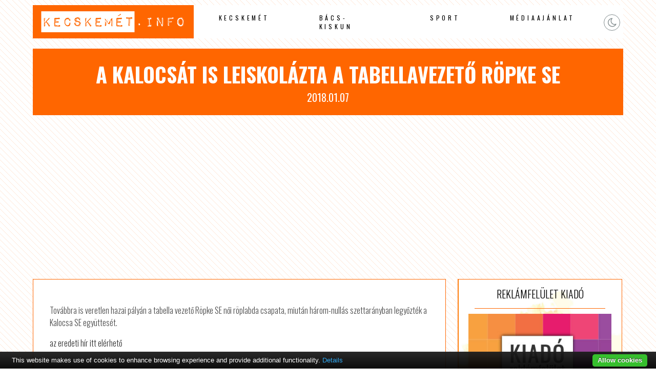

--- FILE ---
content_type: text/html; charset=UTF-8
request_url: http://www.kecskemethotels.hu/a-kalocsat-is-leiskolazta-a-tabellavezeto-ropke-se/
body_size: 2701
content:

<!DOCTYPE html PUBLIC "-//W3C//DTD XHTML 1.0 Transitional//EN" "http://www.w3.org/TR/xhtml1/DTD/xhtml1-transitional.dtd">
<html xmlns="http://www.w3.org/1999/xhtml">
<head>
<title>A Kalocsát is leiskolázta a tabellavezető Röpke SE /  Kecskemét Hotels</title>
<meta http-equiv="Content-Type" content="text/html; charset=utf-8" />
<meta name="author" content="Kecskemét Hotels" />
<meta http-equiv="content-language" content="hu" />
<meta name="viewport" content="width=device-width, initial-scale=1.0"/>
<meta http-equiv="Cache-Control" content="no-cache, no-store, must-revalidate" />
<meta http-equiv="Pragma" content="no-cache" /> <meta http-equiv="Expires" content="0" />
<meta name="theme-color" content="#EEEAE7"/>
<meta name="msapplication-navbutton-color" content="#EEEAE7"/>
<meta name="apple-mobile-web-app-status-bar-style" content="#EEEAE7"/>
<link href="http://www.kecskemethotels.hu/wp-content/themes/network/style.css" rel="stylesheet" type="text/css" />
<link rel="shortcut icon" href="http://www.kecskemethotels.hu/wp-content/themes/network/images/favicon.png" />
<link rel="icon" href="http://www.kecskemethotels.hu/wp-content/themes/network/images/favicon.png" />
<script type="text/javascript" src="https://code.jquery.com/jquery-latest.js"></script>
<meta name='robots' content='max-image-preview:large' />
<link rel='stylesheet' id='wp-block-library-css' href='http://www.kecskemethotels.hu/wp-includes/css/dist/block-library/style.min.css?ver=6.3.7' type='text/css' media='all' />
<style id='classic-theme-styles-inline-css' type='text/css'>
/*! This file is auto-generated */
.wp-block-button__link{color:#fff;background-color:#32373c;border-radius:9999px;box-shadow:none;text-decoration:none;padding:calc(.667em + 2px) calc(1.333em + 2px);font-size:1.125em}.wp-block-file__button{background:#32373c;color:#fff;text-decoration:none}
</style>
<link rel='stylesheet' id='twdou-css' href='http://www.kecskemethotels.hu/wp-content/plugins/twd-online-users/twd-online-users.css?ver=6.3.7' type='text/css' media='all' />
<script type='text/javascript' src='http://www.kecskemethotels.hu/wp-content/plugins/cookiebar/cookiebar-latest.min.js?1&#038;privacyPage=https%3A%2F%2Fwww.tigaman.hu%2Fceginformaciok%2Fadatkezelesi-tajekoztato%2F&#038;ver=1.7.0' id='cookieBAR-js'></script>
<link rel="https://api.w.org/" href="http://www.kecskemethotels.hu/wp-json/" /><link rel="alternate" type="application/json" href="http://www.kecskemethotels.hu/wp-json/wp/v2/posts/4117" /><link rel="EditURI" type="application/rsd+xml" title="RSD" href="http://www.kecskemethotels.hu/xmlrpc.php?rsd" />
<link rel="canonical" href="http://www.kecskemethotels.hu/a-kalocsat-is-leiskolazta-a-tabellavezeto-ropke-se/" />
<link rel='shortlink' href='http://www.kecskemethotels.hu/?p=4117' />
<link rel="alternate" type="application/json+oembed" href="http://www.kecskemethotels.hu/wp-json/oembed/1.0/embed?url=http%3A%2F%2Fwww.kecskemethotels.hu%2Fa-kalocsat-is-leiskolazta-a-tabellavezeto-ropke-se%2F" />
<link rel="alternate" type="text/xml+oembed" href="http://www.kecskemethotels.hu/wp-json/oembed/1.0/embed?url=http%3A%2F%2Fwww.kecskemethotels.hu%2Fa-kalocsat-is-leiskolazta-a-tabellavezeto-ropke-se%2F&#038;format=xml" />
<meta name="author" content="Kecskemét Hotels"/><script type="text/javascript" async src="//pagead2.googlesyndication.com/pagead/js/adsbygoogle.js"></script>
<script type="text/javascript">
     (adsbygoogle = window.adsbygoogle || []).push({
          google_ad_client: "ca-pub-9155845372176876",
          enable_page_level_ads: true
     });
</script>
</head>

<body>
<div id="topp"></div>

<div class="mobil">
<div id="mobil-menu-toggle"><a href="http://www.kecskemethotels.hu/" class="custom-logo-link" rel="home"><img width="500" height="80" src="http://www.kecskemethotels.hu/wp-content/uploads/2023/09/logo.png" class="custom-logo" alt="Kecskemét Hotels" decoding="async" /></a><div class="toggle-switch"><div class="toggle-track"><div class="dark-button"><i class="fa fa-moon-o"></i></div><div class="light-button"><i class="fa fa-sun-o"></i></div> 
</div></div>
<div id="menu-toggle">Menu</div>
<ul id="navigation">
<li id="menu-item-241" class="menu-item menu-item-type-taxonomy menu-item-object-category menu-item-241"><a href="http://www.kecskemethotels.hu/category/kecskemet/">Kecskemét</a></li>
<li id="menu-item-242" class="menu-item menu-item-type-taxonomy menu-item-object-category menu-item-242"><a href="http://www.kecskemethotels.hu/category/bacs-kiskun/">Bács-Kiskun</a></li>
<li id="menu-item-243" class="menu-item menu-item-type-taxonomy menu-item-object-category menu-item-243"><a href="http://www.kecskemethotels.hu/category/sport/">Sport</a></li>
<li id="menu-item-550151" class="menu-item menu-item-type-post_type menu-item-object-page menu-item-550151"><a href="http://www.kecskemethotels.hu/mediaajanlat/">Médiaajánlat</a></li>
</ul>
  
</div>
</div>






 

<div id="menu">
  <div class="logo"><a href="http://www.kecskemethotels.hu/" class="custom-logo-link" rel="home"><img width="500" height="80" src="http://www.kecskemethotels.hu/wp-content/uploads/2023/09/logo.png" class="custom-logo" alt="Kecskemét Hotels" decoding="async" /></a></div>

 <div class="menu">
   <ul>
<li class="menu-item menu-item-type-taxonomy menu-item-object-category menu-item-241"><a href="http://www.kecskemethotels.hu/category/kecskemet/">Kecskemét</a></li>
<li class="menu-item menu-item-type-taxonomy menu-item-object-category menu-item-242"><a href="http://www.kecskemethotels.hu/category/bacs-kiskun/">Bács-Kiskun</a></li>
<li class="menu-item menu-item-type-taxonomy menu-item-object-category menu-item-243"><a href="http://www.kecskemethotels.hu/category/sport/">Sport</a></li>
<li class="menu-item menu-item-type-post_type menu-item-object-page menu-item-550151"><a href="http://www.kecskemethotels.hu/mediaajanlat/">Médiaajánlat</a></li>
  </ul>
  
 </div>
  <div class="social-buttons">
   <div class="toggle-switch">
   <div class="toggle-track">
   <div class="dark-button"><i class="fa fa-moon-o"></i></div>
   <div class="light-button"><i class="fa fa-sun-o"></i></div> 
  </div></div>
 </div> 
 
</div>




<div id="content">

<div class="headline">
  <h1>A Kalocsát is leiskolázta a tabellavezető Röpke SE</h1>
  <span>2018.01.07</span>
</div>

 <div class="fleft">
  <div class="content">

<p>Továbbra is veretlen hazai pályán a tabella vezető Röpke SE női röplabda csapata, miután három-nullás szettarányban legyőzték a Kalocsa SE együttesét.</p>

<p class="syndicated-attribution"><a href="http://hiros.hu/roplabda/sport/a-kalocsat-is-leiskolazta-a-tabellavezeto-ropke-se"> az eredeti hír itt elérhető </a></p><br /> 
     


</div>




 </div>
<div class="sidebar">
<div class="widget_text box"><h2 class="boxtitle">reklámfelület kiadó</h2><div class="boxcontent"><div class="textwidget custom-html-widget"><a title="reklámfelület kiadó" href="http://www.tigaman.hu/kapcsolat"><img src="https://www.tigaman.hu/wp-content/uploads/2017/03/350x250.jpg" alt="reklámfelület kiadó"/></a></div></div></div><div class="box"><h2 class="boxtitle">Online users</h2><div class="boxcontent"><div class="onlineusers"><p>Most</p><p> ☆ <span class="counting">2118 </span> ☆ </p><p>Felhasználó Online</p></div></div></div><div class="widget_text box"><h2 class="boxtitle">Google hirdetés</h2><div class="boxcontent"><div class="textwidget custom-html-widget"><script async src="//pagead2.googlesyndication.com/pagead/js/adsbygoogle.js"></script>
<!-- soproni szállás -->
<ins class="adsbygoogle"
     style="display:block"
     data-ad-client="ca-pub-9155845372176876"
     data-ad-slot="9560433489"
     data-ad-format="auto"
     data-full-width-responsive="true"></ins>
<script>
(adsbygoogle = window.adsbygoogle || []).push({});
</script></div></div></div></div></div>
<div class="clear"></div>
 <div class="footerad"><script  type="text/javascript" async src="//pagead2.googlesyndication.com/pagead/js/adsbygoogle.js"></script>
<!-- soproni szállás -->
<ins class="adsbygoogle"
     style="display:block"
     data-ad-client="ca-pub-9155845372176876"
     data-ad-slot="9560433489"
     data-ad-format="auto"
     data-full-width-responsive="true"></ins>
<script type="text/javascript">
(adsbygoogle = window.adsbygoogle || []).push({});
</script></div>


<div id="footer">
 <div class="footer1">

&copy; Copyright 2026 | <a href="http://www.kecskemethotels.hu" title="Kecskemét Hotels">Kecskemét Hotels</a> | designed by: <a href="https://www.tigaman.hu" title="Weboldal készítés 25 éves tapasztalattal. A megbizható wordpress honlapkészítő." target="_blank">tigaman webdesign</a> developed by: <a href="https://www.tigaman.com" title="free wordpress themes snippets and plugins" target="_blank">tigaman.com</a> free wordpress themes snippets and plugins
 <a class="top" href="#topp"><i class="fa fa-2x fa-chevron-up"></i></a>
 </div>
</div>
<script type="text/javascript" src="http://www.kecskemethotels.hu/wp-content/themes/network/js/scripts.js"></script>
</body>
</html>

--- FILE ---
content_type: text/html; charset=utf-8
request_url: https://www.google.com/recaptcha/api2/aframe
body_size: 267
content:
<!DOCTYPE HTML><html><head><meta http-equiv="content-type" content="text/html; charset=UTF-8"></head><body><script nonce="lImjPq3As-j01MGOhwDbAg">/** Anti-fraud and anti-abuse applications only. See google.com/recaptcha */ try{var clients={'sodar':'https://pagead2.googlesyndication.com/pagead/sodar?'};window.addEventListener("message",function(a){try{if(a.source===window.parent){var b=JSON.parse(a.data);var c=clients[b['id']];if(c){var d=document.createElement('img');d.src=c+b['params']+'&rc='+(localStorage.getItem("rc::a")?sessionStorage.getItem("rc::b"):"");window.document.body.appendChild(d);sessionStorage.setItem("rc::e",parseInt(sessionStorage.getItem("rc::e")||0)+1);localStorage.setItem("rc::h",'1769017791895');}}}catch(b){}});window.parent.postMessage("_grecaptcha_ready", "*");}catch(b){}</script></body></html>